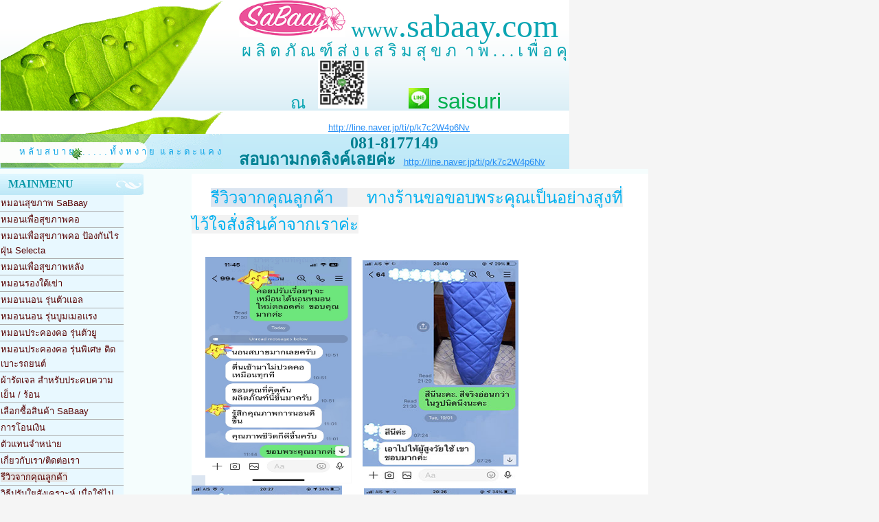

--- FILE ---
content_type: text/html; charset=tis-620
request_url: https://sabaay.tht.in/review.html
body_size: 6447
content:
<!DOCTYPE HTML PUBLIC "-//W3C//DTD HTML 4.0 Transitional//EN">
 
<html>
<head>
<TITLE> review </TITLE>

<META HTTP-EQUIV="Content-Type" CONTENT="text/html; charset=tis-620">
<META NAME="RESOURCE-TYPE" CONTENT="DOCUMENT">
<META NAME="DISTRIBUTION" CONTENT="GLOBAL">
<META NAME="AUTHOR" CONTENT="ชื่อเว็บไซต์">
<META NAME="COPYRIGHT" CONTENT="">
<META NAME="KEYWORDS" CONTENT="คำสำคัญสำหรับการค้นหา, ">
<META NAME="DESCRIPTION" CONTENT="คำแนะนำเกี่ยวกับเว็บไซต์">
<META NAME="ROBOTS" CONTENT="INDEX, FOLLOW">
<META NAME="REVISIT-AFTER" CONTENT="1 DAYS">
<META NAME="RATING" CONTENT="GENERAL">
<script type="text/javascript" src="js/jquery/jquery-1.7.2.min.js"></script>
<script type="text/javascript" src="js/jquery/jquery.cookie.js"></script>
<script type="text/javascript" src="js/jquery/jquery-ui-1.8.19.min.js"></script>
<script type="text/javascript" src="js/jquery/jquery.validate.js"></script>

<link  href='css/mytheme/mytheme.css' rel='stylesheet' type='text/css'>

<link rel="stylesheet" href="css/validate.css" type="text/css" media="screen" />
<script type="text/javascript" src="js/jquery/tblthemes.js"></script>

<link rel="stylesheet" href="css/slimbox2.css" type="text/css" media="screen" />
<script type="text/javascript" src="js/jquery/slimbox2.js"></script>

<script type="text/javascript" src="js/jquery/jquery-1.3.2.min.js"></script>
<script>var j132 = jQuery.noConflict();</script>
<script type='text/javascript' src='js/menu/ddsmoothmenu.js'></script>

<meta name="viewport" content="width=device-width, initial-scale=1">
<meta name="google-site-verification" content="8NMI9yMCXMX_2d0GvmqA3YFmN_6uyUxkYsQ43kLgIXo" />
<link rel="preload stylesheet" href="/images/index.css" as="style" type="text/css">
<style type='text/css'>P {FONT-FAMILY: Tahoma, Microsoft Sans Serif,Verdana,Helvetica;}
TD, TH, .BOD {FONT-FAMILY: Tahoma, Microsoft Sans Serif,Verdana,Helvetica; FONT-SIZE: 13px}
BODY		{FONT-FAMILY: Tahoma, Microsoft Sans Serif,Verdana,Helvetica; FONT-SIZE: 13px;;margin: 0px;}
TBODY		{FONT-FAMILY: Tahoma, Microsoft Sans Serif,Verdana,Helvetica; FONT-SIZE: 13px}
DIV	{FONT-FAMILY: Tahoma, Microsoft Sans Serif,Verdana,Helvetica; FONT-SIZE: 13px}
INPUT		{FONT-FAMILY: Tahoma, Microsoft Sans Serif,Verdana,Helvetica; FONT-SIZE: 13px}
TEXTAREA	{FONT-FAMILY: Tahoma, Microsoft Sans Serif,Verdana,Helvetica; FONT-SIZE: 13px}
body {scrollbar-face-color: #58C5E0;}A:hover { color: #08A6A3;}</style>




</head>

<body   bgcolor='#FFFFFF' text="#6E6E6E" link="#278EF5" vlink="#D40D59" alink="#08A6A3";'>
<table style="WIDTH: 829px; HEIGHT: 214px" border="0" cellspacing="0" cellpadding="0" width="829"><tbody><tr><td style="WIDTH: 324px; HEIGHT: 161px" height="161" background="/xtemplate/Travel/Travel4/bac_logo.gif" width="324"><table style="WIDTH: 100%; HEIGHT: 100%" border="0" cellspacing="0" cellpadding="0" width="100%" background="/xtemplate/Travel/Travel4/leaf.gif" height="100%"><tbody><tr><td></td></tr></tbody></table></td><td valign="center" background="/xtemplate/Travel/Travel4/bac_logo.gif" align="middle"><p align="left"><font color="#0ba5b3" size="7" face="Times New Roman">&nbsp;&nbsp;</font><img src="/images/Sabaay-Logos.jpg" style="width: 155px; height: 54px;">&nbsp;&nbsp;<span style="color: rgb(11, 165, 179); font-family: &quot;Times New Roman&quot;;"><font size="6">www</font></span><span style="color: rgb(11, 165, 179); font-family: &quot;Times New Roman&quot;; font-size: -webkit-xxx-large;">.sabaay.com</span></p><p><font color="#0ba5b3" size="5" face="LilyUPC">&nbsp; &nbsp; ผ ลิ ต ภั ณ ฑ์ ส่ ง เ ส ริ ม สุ ข ภ&nbsp; า พ . . . เ พื่ อ คุ ณ&nbsp; &nbsp;</font><img src="/images/line small.jpg" style="width: 72px; height: 72px;">&nbsp; &nbsp; &nbsp; &nbsp; &nbsp; &nbsp; &nbsp; &nbsp;<img src="/images/imgs%20line.jpg">&nbsp; &nbsp;<font color="#00b050" size="6">saisuri &nbsp;</font><a href="http://line.naver.jp/ti/p/k7c2W4p6Nv">http://line.naver.jp/ti/p/k7c2W4p6Nv</a></p></td></tr><tr><td style="WIDTH: 324px; HEIGHT: 51px" height="51" background="/xtemplate/Travel/Travel4/leaf2.gif" width="324">&nbsp;&nbsp;&nbsp;&nbsp;&nbsp;&nbsp; <font color="#09a3e6">ห ลั บ ส บ า ย . . . . . . ทั้ ง ห ง า ย&nbsp; แ ล ะ ต ะ แ ค ง</font></td><td valign="center" background="/xtemplate/Travel/Travel4/bac_button.gif" align="middle"><p align="center"><font color="#008193" size="5" face="Verdana"><b>081-8177149&nbsp;</b></font></p><p align="center"><font color="#008193" size="5" face="Verdana"><b>สอบถามกดลิงค์เลยค่ะ &nbsp;</b></font><a href="http://line.naver.jp/ti/p/k7c2W4p6Nv">http://line.naver.jp/ti/p/k7c2W4p6Nv</a><b style="color: rgb(0, 129, 147); font-family: Verdana;">&nbsp; &nbsp;&nbsp;</b></p></td></tr></tbody></table><table style="WIDTH: 828px; HEIGHT: 190px" border="0" cellspacing="0" cellpadding="0" width="828" bgcolor="#f5fdfd"><tbody><tr><td style="WIDTH: 231px" width="231" colspan="2"><img src="/images/dream/spacer.gif" width="20" height="7"></td></tr><tr><td style="WIDTH: 231px" valign="top" width="231" align="left"><table style="WIDTH: 209px; HEIGHT: 128px" border="0" cellspacing="0" cellpadding="0" width="209"><tbody><tr><td style="WIDTH: 200px; HEIGHT: 31px" height="31" background="/xtemplate/Travel/Travel4/bac_menu.gif" width="200">&nbsp;&nbsp;&nbsp;<b><font color="#0798a8" size="3" face="Times New Roman">MAINMENU</font></b></td><td style="WIDTH: 46px; HEIGHT: 31px" height="31" background="/xtemplate/Travel/Travel4/ornament_menu.gif" width="46"></td></tr><tr><td colspan="2"><p>
<link rel="stylesheet" type="text/css" media="all" href="css/menu/side.php?dty=4&dm=cmenu001&mpara=180|a|1|a|left|a||a|1|a|left|a|MS Sans Serif|a||a|560000|a|E8F8FF|a|bfbfbf|a||a|D902A3|a|FAFAFA|a||a|E4E4E4|a|ACACAC|a|13" />
<link rel="stylesheet" type="text/css" media="all" href="css/menu/top.php?dty=4&dm=cmenu001&mpara=180|a|1|a|left|a||a|1|a|left|a|MS Sans Serif|a||a|560000|a|E8F8FF|a|bfbfbf|a||a|D902A3|a|FAFAFA|a||a|E4E4E4|a|ACACAC|a|13" />
<script type="text/javascript">ddsmoothmenu.init({mainmenuid: "cmenu001v",orientation: 'v',classname: 'dmcmenu001-v',contentsource: "markup"})</script>
<div id='cmenu001v' class='dmcmenu001-v'><ul><li><A  HREF="หมอนสุขภาพSaBaay.html" > หมอนสุขภาพ SaBaay</A></li><li><A  HREF="หมอนเพื่อสุขภาพคอ.html" > หมอนเพื่อสุขภาพคอ</A></li><li><A  HREF="https://selecta-pillow.com"  target=_blank> หมอนเพื่อสุขภาพคอ ป้องกันไรฝุ่น Selecta</A></li><li><A  HREF="หมอนเพื่อสุขภาพหลัง.html" > หมอนเพื่อสุขภาพหลัง</A></li><li><A  HREF="หมอนรองใต้เข่า.html" > หมอนรองใต้เข่า</A></li><li><A  HREF="หมอนตัวแอล.html" > หมอนนอน รุ่นตัวแอล</A></li><li><A  HREF="หมอนบูมเมอแรง.html" > หมอนนอน รุ่นบูมเมอแรง</A></li><li><A  HREF="หมอนรุ่นตัวยู.html" > หมอนประคองคอ รุ่นตัวยู</A></li><li><A  HREF="หมอนรุ่นพิเศษ.html" > หมอนประคองคอ รุ่นพิเศษ ติดเบาะรถยนต์ </A></li><li><A  HREF="ผ้ารัดเจล.html" > ผ้ารัดเจล สำหรับประคบความเย็น / ร้อน </A></li><li><A  HREF="modules.php?name=Autocart" > เลือกซื้อสินค้า SaBaay </A></li><li><A  HREF="การโอนเงิน.html" > การโอนเงิน </A></li><li><A  HREF="ตัวแทนจำหน่าย.html" > ตัวแทนจำหน่าย </A></li><li><A  HREF="about_us.html" > เกี่ยวกับเรา/ติดต่อเรา</A></li><li><A  HREF="review.html" > <font style="background-color: #E4E4E4">รีวิวจากคุณลูกค้า </font></A></li><li><A  HREF="เทคนิคปรับใยสังเคราะห์.html" > วิธีปรับใยสังเคราะห์ เมื่อใช้ไปนานๆ</A></li><li><A  HREF="articles.html" > บทความกายภาพบำบัด</A></li><li><A  HREF="https://vrprehab.com/"  target=_blank> บริการทำกายภาพบำบัดที่บ้าน</A></li><li><A  HREF="https://nyromate.com/"  target=_blank> จุลินทรีย์ กำจัดกลิ่น บำบัดน้ำเสีย</A></li><li><A  HREF="https://prinslab.com"  target=_blank> รับทำเว็บไซต์</A></li><li><A  HREF="http://prin.tht.in"  target=_blank> บทความต่างๆ</A></li></ul></div></p><p>&nbsp;&nbsp;<img style="WIDTH: 187px; HEIGHT: 39px" src="/images/flowerclipart.jpg" width="202" height="59"></p><br></td></tr></tbody></table><table style="width: 231px; height: 265px;" border="0" cellspacing="0" cellpadding="0" width="208"><tbody><tr><td style="WIDTH: 200px; HEIGHT: 31px" height="31" background="/xtemplate/Travel/Travel4/bac_menu.gif" width="200"><font color="#1c829e" size="4">&nbsp; &nbsp;ตัวแทนจำหน่าย &nbsp; และ &nbsp; &nbsp; &nbsp;คลินิกกายภาพบำบัด</font></td><td style="WIDTH: 46px; HEIGHT: 31px" height="31" background="/xtemplate/Travel/Travel4/ornament_menu.gif" width="46"></td></tr><tr><td colspan="2"><br><p><img src="/images/salaya%20small.jpg" style="background-color: rgb(255, 255, 255);">&nbsp;&nbsp;<a href="http://www.pt.mahidol.ac.th/" style="background-color: rgb(255, 255, 255);">http://www.pt.mahidol.ac.th</a></p><p><b>&nbsp;<font size="2">ศูนย์กายภาพบำบัด &nbsp; &nbsp;คณะกายภาพบำบัด &nbsp;ม.มหิดล</font></b> &nbsp;<font color="#953734"> </font><font color="#ff3399">เชิงสะพานปิ่นเกล้า &nbsp; กรุงเทพฯ &nbsp; &nbsp;</font>02-433<span style="background-color: rgb(255, 255, 255);">7098 ต่อ 1</span><font style="background-color: rgb(255, 255, 255);">&nbsp;</font><font color="#ff3399" style="background-color: rgb(255, 255, 255);"> &nbsp; &nbsp; &nbsp; &nbsp; &nbsp; &nbsp; &nbsp; &nbsp; &nbsp; &nbsp; &nbsp; &nbsp; &nbsp; &nbsp;</font><span style="background-color: rgb(255, 255, 255);">จันทร์-ศุกร์ 8.00-19.00 น. &nbsp; &nbsp; &nbsp; &nbsp; &nbsp; &nbsp; &nbsp; &nbsp; &nbsp; &nbsp;เสาร์-อาทิตย์ &nbsp;8.00-16.00 น</span></p><p>&nbsp; &nbsp; &nbsp; &nbsp; &nbsp; &nbsp; &nbsp;<font color="#ff0066">ศูนย์</font><span style="background-color: rgb(255, 255, 255);"><font color="#ff0066">ศาลายา นครปฐม &nbsp; &nbsp; &nbsp; &nbsp; &nbsp; &nbsp; &nbsp; &nbsp; &nbsp; &nbsp; &nbsp; &nbsp;</font>02-4415450 ต่อ 12<font color="#ff0066">&nbsp; &nbsp; &nbsp; &nbsp; &nbsp; &nbsp; &nbsp; &nbsp; &nbsp; &nbsp; &nbsp; &nbsp; &nbsp;</font>จันทร์-ศุกร์ 8.00-18.00 น. &nbsp; &nbsp; &nbsp; &nbsp; &nbsp; &nbsp; &nbsp; &nbsp; &nbsp; &nbsp; เสาร์ &nbsp;8.00-16.00 น. &nbsp;หยุดวันอาทิตย์ &nbsp;<font color="#ff33cc">&nbsp; &nbsp;&nbsp;</font></span></p><p><span style="background-color: rgb(255, 255, 255);"><font color="#ff33cc"><br></font></span></p></td></tr></tbody></table><p>&nbsp; &nbsp;<img src="/images/pk1.jpg" width="148" height="170" style="background-color: rgb(255, 255, 255); width: 69px; height: 53px;"><span style="background-color: rgb(255, 255, 255);">&nbsp;</span><a href="http://www.pkptclinic.com/" style="background-color: rgb(255, 255, 255);">http://www.pkptclinic.com/</a></p><p><font color="#ff66cc">&nbsp;</font><font color="#cc0066"><font size="3">พีเค คลินิกกายภาพบำบัด &nbsp; </font>&nbsp;</font>&nbsp; &nbsp; &nbsp; &nbsp; &nbsp; &nbsp; &nbsp; &nbsp; &nbsp; &nbsp; 359/2-3. ซ.รอมคลองชักพระ แขวงบางขุนศรี &nbsp;บางกอกน้อย. กรุงเทพมหานคร &nbsp; &nbsp; &nbsp; &nbsp; &nbsp; &nbsp; &nbsp;02-8809445 &nbsp; &nbsp; 084-1318901 &nbsp; &nbsp; &nbsp; &nbsp; &nbsp; &nbsp; &nbsp; &nbsp;<font color="#ff0066"><font face="Arial" size="3">พีเค@GMM คลินิกกายภาพบำบัด</font> </font><font size="4">&nbsp;</font>&nbsp; ชั้น AA (13) อาคารจีเอ็มเอ็ม แกรมมี่ เพลส ถ.สุขุมวิท 21 (อโศก) &nbsp;02-6699987ต่อ 9987&nbsp;</p><p><img src="/images/kanya.jpg" style="background-color: rgb(255, 255, 255);"><span style="background-color: rgb(255, 255, 255);">&nbsp;</span><a href="http://www.kanyapt.com/" style="background-color: rgb(255, 255, 255);">http://www.kanyapt.com</a></p><p>&nbsp;<font size="4"><font color="#ff3399">กันยา คลินิกกายภาพบำบัด</font><font color="#953734"> </font>&nbsp; &nbsp;</font>&nbsp;&nbsp;</p><p>&nbsp;&nbsp;<span style="background-color: rgb(255, 255, 255);">สาขาสิรินธร </span><span style="background-color: rgb(255, 255, 255);">&nbsp;</span><span style="background-color: rgb(255, 255, 255);">&nbsp;</span><span style="background-color: rgb(255, 255, 255);">02-</span><span style="background-color: rgb(255, 255, 255);">4344111</span><span style="background-color: rgb(255, 255, 255);">&nbsp; &nbsp; &nbsp; &nbsp; &nbsp; &nbsp;</span></p><p><a href="https://www.facebook.com/kanyaptclinic/">https://www.facebook.com/kanyaptclinic/</a></p><p><span style="background-color: rgb(255, 255, 255);">&nbsp; &nbsp; &nbsp; &nbsp; &nbsp; &nbsp; &nbsp; &nbsp; &nbsp;</span></p><p><span style="background-color: rgb(255, 255, 255);">สาขาเหม่งจ๋าย &nbsp; 02-2744471-2&nbsp; &nbsp;&nbsp;</span></p><p><a href="https://th-th.facebook.com/Kanyamengjai/">https://th-th.facebook.com/Kanyamengjai/</a></p><p><span style="background-color: rgb(255, 255, 255);">&nbsp; &nbsp;</span></p><p><span style="background-color: rgb(255, 255, 255);">สาขาอุดมสุข สุขุมวิท 103&nbsp; &nbsp;โทร&nbsp; 02-1754943-4&nbsp; &nbsp;&nbsp;</span></p><p><a href="https://www.facebook.com/kanyaptudomsuk/">https://www.facebook.com/kanyaptudomsuk/</a></p><p><span style="background-color: rgb(255, 255, 255);">&nbsp;&nbsp; &nbsp; &nbsp; &nbsp; สาขาพญาไท&nbsp; 080-5751108-9</span></p><p><span style="background-color: rgb(255, 255, 255);">&nbsp;</span><a href="https://www.facebook.com/kanyaphayathai/" style="background-color: rgb(255, 255, 255);">&nbsp;https://www.facebook.com/kanyaphayathai/</a></p><p><span style="background-color: rgb(255, 255, 255);">&nbsp; &nbsp; &nbsp; &nbsp;</span><span style="background-color: rgb(255, 255, 255);">&nbsp;</span><span style="background-color: rgb(255, 255, 255);">สาขาประชาชื่น &nbsp;&nbsp;</span><span style="caret-color: rgb(102, 102, 102); color: rgb(102, 102, 102); font-family: Mitr, sans-serif; font-size: 14px; -webkit-tap-highlight-color: rgba(0, 0, 0, 0); text-size-adjust: 100%; background-color: rgb(255, 255, 255);">โทร:&nbsp;</span><a href="tel:02-591-5915" style="background-color: rgb(255, 255, 255); box-sizing: border-box; color: rgb(68, 68, 68); text-decoration-line: none; transition: color 0.2s ease-in-out 0s; outline: none; font-family: Mitr, sans-serif; font-size: 14px; -webkit-tap-highlight-color: rgba(0, 0, 0, 0); text-size-adjust: 100%;">02-591-5915</a><span style="background-color: rgb(255, 255, 255);">&nbsp; &nbsp;</span><a href="https://www.facebook.com/pg/kanya.pcc/posts/" style="background-color: rgb(255, 255, 255);">https://www.facebook.com/pg/kanya.pcc/posts/</a></p><p><span style="background-color: rgb(255, 255, 255);">&nbsp; &nbsp;สาขาเจริญราษฎร์&nbsp; &nbsp;084-656-1507&nbsp; &nbsp;</span><a href="http://www.kanyapt.com/" style="background-color: rgb(255, 255, 255);">http://www.kanyapt.com/</a></p><p>&nbsp; &nbsp; &nbsp;สาขาเพชรเกษม&nbsp; &nbsp;094-871-5557&nbsp; &nbsp;<a href="http://www.kanyapt.com/" style="background-color: rgb(255, 255, 255);">http://www.kanyapt.com/</a></p><p>&nbsp; &nbsp;สาขานครอินทร์&nbsp; 080-596-5875&nbsp; , 080-596-9175&nbsp; &nbsp;<span style="background-color: rgb(255, 255, 255);">&nbsp;</span><a href="http://www.kanyapt.com/About?branch=12" style="background-color: rgb(255, 255, 255);">&nbsp;http://www.kanyapt.com/</a></p><p style="box-sizing: border-box; clear: both; line-height: 1; margin: 0px; font-family: Tahoma, &quot;Microsoft Sans Serif&quot;, Verdana, Helvetica; caret-color: rgb(110, 110, 110); color: rgb(110, 110, 110); -webkit-text-size-adjust: auto; background-color: rgb(255, 255, 255);"></p><p style="box-sizing: border-box; clear: both; line-height: 1; margin: 0px; font-family: Tahoma, &quot;Microsoft Sans Serif&quot;, Verdana, Helvetica; caret-color: rgb(110, 110, 110); color: rgb(110, 110, 110); -webkit-text-size-adjust: auto; background-color: rgb(255, 255, 255);"><font size="2" style="box-sizing: border-box;">&nbsp; &nbsp; สาขามีนบุรี โทร<a href="tel:095-045-2496" style="box-sizing: border-box;">095-045-2496</a>,&nbsp;</font></p><p style="box-sizing: border-box; clear: both; line-height: 1; margin: 0px; font-family: Tahoma, &quot;Microsoft Sans Serif&quot;, Verdana, Helvetica; caret-color: rgb(110, 110, 110); color: rgb(110, 110, 110); -webkit-text-size-adjust: auto; background-color: rgb(255, 255, 255);"><font size="2" style="box-sizing: border-box;"><a href="tel:095-004-5146" style="box-sizing: border-box;">095- 004-5146</a>&nbsp;</font><span style="font-family: &quot;microsoft sans serif&quot;, &quot;microsoft sans serif&quot;;">&nbsp;</span><a href="http://www.kanyapt.com/About?branch=12" style="font-family: &quot;microsoft sans serif&quot;, &quot;microsoft sans serif&quot;;">&nbsp;http://www.kanyapt.com/</a></p><p>&nbsp;&nbsp;<img src="/images/C2.jpg" width="69" height="61" style="width: 64px; height: 58px;">&nbsp; &nbsp;&nbsp;<img src="/images/line small.jpg" style="background-color: rgb(255, 255, 255); width: 64px; height: 65px;"><span style="background-color: rgb(255, 255, 255);">&nbsp;</span><a href="article5.html" style="background-color: rgb(255, 255, 255);">http://sabaay.tht.in/article5.html</a></p><p><span style="color: rgb(255, 51, 153); background-color: rgb(255, 255, 255);">&nbsp;</span><span style="background-color: rgb(242, 220, 219);"><font size="2">คลินิกกายภาพบำบัดท่ามะกา&nbsp; กาญจนบุรี&nbsp; </font>&nbsp; &nbsp;&nbsp;034-543163 &nbsp; &nbsp; 081-8177149&nbsp; &nbsp; &nbsp; &nbsp; &nbsp; เปิด จันทร์-พุธ-ศุกร์ &nbsp;17.30-20.00 น</span></p><p><span style="background-color: rgb(198, 217, 240);">คลินิกกายภาพบำบัดอ่างทอง &nbsp;อ.เมือง อ่างทอง &nbsp;คุณธนภณ &nbsp;089-9019351 &nbsp; &nbsp; &nbsp;092-2678202 &nbsp; &nbsp; ผู้ผลิตและจำหน่ายสมุนไพรเพื่อการรักษา &nbsp; &nbsp; &nbsp; &nbsp; &nbsp; &nbsp;โสมสะหวัน&nbsp;</span></p><p><span style="background-color: rgb(242, 220, 219);">บัณฑิตคลินิกกายภาพบำบัดและจัดกระดูก อ.พิบูลมังสาหาร จ.อุบลราชธานี &nbsp;&nbsp;<b>&nbsp; &nbsp; &nbsp; &nbsp; &nbsp; &nbsp; &nbsp; &nbsp; &nbsp; &nbsp;</b>โทร 085-369-9977 &nbsp;Line: bunditclinic &nbsp; &nbsp; &nbsp;&nbsp;จันทร์-ศุกร์ &nbsp;16.30น.-20.00น. &nbsp; &nbsp; &nbsp; &nbsp; &nbsp; &nbsp; &nbsp; &nbsp; &nbsp;&nbsp;เสาร์ 8.00น.-20.00น. &nbsp; &nbsp; &nbsp; &nbsp; &nbsp; &nbsp; &nbsp; &nbsp; &nbsp; &nbsp; &nbsp; &nbsp; &nbsp; &nbsp;&nbsp;อาทิตย์ 8.00น.-12.00น.</span></p><p><span style="background-color: rgb(242, 220, 219);">บัณฑิตกายภาพบำบัด&nbsp; 151/2 หมู่ 8 ตรงข้าม7-11 คำนางรวย เยื้องรพ.วาริน ต.คำน้ำแซบ&nbsp; อ.วารินชำราบ อุบุลราชธานี&nbsp; &nbsp; 085-369 9977</span></p><p><span style="background-color: rgb(184, 204, 228);">ประภาพรรณ คลินิกกายภาพบำบัด &nbsp; &nbsp; &nbsp; &nbsp; &nbsp; &nbsp; &nbsp; &nbsp; &nbsp; &nbsp; &nbsp; &nbsp; 25 ถ.จามเทวี ต.เวียงเหนือ อ.เมือง ลำปาง &nbsp; &nbsp; &nbsp; &nbsp; &nbsp;082-6931469&nbsp; &nbsp; &nbsp; &nbsp; &nbsp; &nbsp; &nbsp; &nbsp; &nbsp; &nbsp; &nbsp; &nbsp; &nbsp; &nbsp; &nbsp; &nbsp; &nbsp; &nbsp; &nbsp; &nbsp; &nbsp;จันทร์ - ศุกร์ 9.00-20.00 น. &nbsp; &nbsp; &nbsp; &nbsp; &nbsp; &nbsp; &nbsp; &nbsp; &nbsp; &nbsp; &nbsp; &nbsp;เสาร์ - อาทิตย์ &nbsp;9.00-17.00 น&nbsp; &nbsp; &nbsp; &nbsp; &nbsp;</span><span style="background-color: rgb(242, 220, 219);">&nbsp;</span></p><p><span style="background-color: rgb(242, 220, 219);">เมืองกาญจน์คลินิกกายภาพบำบัด &nbsp; &nbsp; &nbsp; &nbsp; &nbsp; &nbsp; &nbsp; &nbsp; &nbsp; &nbsp;เรดซิตี้ อ.เมือง กาญจนบุรี &nbsp;&nbsp; &nbsp; &nbsp; &nbsp; &nbsp; &nbsp; &nbsp; &nbsp; &nbsp; &nbsp; &nbsp; &nbsp; &nbsp; 034-915378 &nbsp; &nbsp; 092-2960661 &nbsp; &nbsp; &nbsp; &nbsp; &nbsp; &nbsp; &nbsp; &nbsp; &nbsp; &nbsp; &nbsp; &nbsp; &nbsp; &nbsp;&nbsp;จันทร์-เสาร์ 9.00-20.00 น. &nbsp; &nbsp; &nbsp; &nbsp; &nbsp; &nbsp; &nbsp; &nbsp; &nbsp; &nbsp; &nbsp; &nbsp; &nbsp; &nbsp; &nbsp; &nbsp;อาทิตย์ 9.00-18.00 น &nbsp; &nbsp; &nbsp; &nbsp; &nbsp;&nbsp;</span></p><p><span style="background-color: rgb(184, 204, 228);">ค<font face="Microsoft Sans Serif, Verdana, Helvetica">ลินิกกายภาพบำบัดพนมทวน &nbsp; &nbsp;กาญจนบุรี &nbsp; &nbsp;</font><span style="font-family: &quot;Microsoft Sans Serif&quot;, Verdana, Helvetica;">089-4134416&nbsp; จันทร์-เสาร์ 8.30-16.00 น. &nbsp;</span></span></p><p><span style="background-color: rgb(242, 220, 219);"><br></span></p><p><span style="background-color: rgb(242, 220, 219);">คลินิกกายภาพบำบัด ปุริมกร 195 &nbsp; &nbsp; &nbsp; เลขที่40/5 หมู่ 3 ต &nbsp;ริมใต้ อ &nbsp;แม่ริม &nbsp;เชียงใหม่ &nbsp;โทร &nbsp;083-9982629 &nbsp; &nbsp; &nbsp; จ- ศ &nbsp; 16.30-20.30 &nbsp;เสาร์ &nbsp;9.00-16.00 &nbsp; อาทิตย์ &nbsp; 9.00-12.00&nbsp;</span></p><p><span style="background-color: rgb(242, 220, 219);"><br></span></p><p><span style="background-color: rgb(242, 220, 219);">คลินิกกมนพรรธน์กายภาพบำบัด &nbsp; &nbsp; &nbsp; &nbsp; &nbsp; &nbsp; &nbsp; &nbsp; &nbsp; &nbsp; &nbsp;</span><span style="background-color: rgb(242, 220, 219);">45/1 ต.ป่าสะแก อ.เดิมบางนางบวช สุพรรณบุรี</span><span style="background-color: rgb(242, 220, 219);">&nbsp; &nbsp;086-8077522 &nbsp; &nbsp;087-7662861 &nbsp; &nbsp; &nbsp; &nbsp; &nbsp; &nbsp; &nbsp; &nbsp; &nbsp; &nbsp; &nbsp;จันทร์-ศุกร์ &nbsp;16.30-20.00น. &nbsp; &nbsp; &nbsp; &nbsp; &nbsp; &nbsp; &nbsp; &nbsp; &nbsp; &nbsp; &nbsp; &nbsp; &nbsp; &nbsp;เสาร์-อาทิตย์ &nbsp;และนักขัตฤกษ์ &nbsp;6.00-20.00น</span><span style="background-color: rgb(242, 220, 219);">&nbsp;</span></p><p><span style="background-color: rgb(198, 217, 240);">อารี คลินิกกายภาพบำบัด&nbsp; 36/5 ม.1 ต.บางแก้ว&nbsp; อ.นครชัยศรี นครปฐม&nbsp; 095-595 2293&nbsp; จันทร์-เสาร์ 8.30-20.00 น &nbsp;อาทิตย์ 9.00- 16.00 น</span></p><p><span style="background-color: rgb(198, 217, 240);">P&amp;B คลินิกกายภาพบำบัด อาคารพาณิชย์ติดถนนราชพฤกษ์&nbsp; 85 หมู่ 5 ต.บางรักน้อย อ.เมือง นนทบุรี&nbsp; &nbsp;091-734 6647</span></p><p><span style="background-color: rgb(242, 220, 219);">รักษ์กายคุณ คลินิกกายภาพบำบัด&nbsp; ต.บางตลาด&nbsp; &nbsp; &nbsp; &nbsp;อ. ปากเกร็ด&nbsp; &nbsp; นนทบุรี&nbsp; &nbsp; &nbsp;02- 0007209</span><span style="background-color: rgb(219, 229, 241);">&nbsp;</span></p><p><span style="background-color: rgb(184, 204, 228);">สมพิศ คลินิกกายภาพบำบัด &nbsp; อ.เมือง &nbsp;ปัตตานี &nbsp;&nbsp;083-5128448 &nbsp; 081-9697990 </span><span style="background-color: rgb(242, 220, 219);">&nbsp;</span></p><p><span style="background-color: rgb(242, 220, 219);">คณาคลินิกกายภาพบำบัด ระยอง &nbsp; &nbsp; &nbsp; &nbsp; &nbsp; &nbsp; &nbsp; &nbsp; &nbsp;45/11 ถ.มาบยา อ.มาบตาพุด ระยอง &nbsp; &nbsp; &nbsp; &nbsp; &nbsp; &nbsp; &nbsp; &nbsp; &nbsp; &nbsp; &nbsp;094-7787575&nbsp;&nbsp; &nbsp; &nbsp; &nbsp; &nbsp; &nbsp; &nbsp; &nbsp; &nbsp; &nbsp; &nbsp; &nbsp; &nbsp; &nbsp; &nbsp; &nbsp; &nbsp; &nbsp; &nbsp;จันทร์-ศุกร์ &nbsp;9.00-21.00น. &nbsp; &nbsp; &nbsp; &nbsp; &nbsp; &nbsp; &nbsp; &nbsp; &nbsp; &nbsp; &nbsp; &nbsp;เสาร์-อาทิตย์ &nbsp;9.00-18.00น.</span></p><p><span style="background-color: rgb(242, 220, 219);">&nbsp;</span><span style="background-color: rgb(184, 204, 228);">&nbsp;ร้านนวลละออ &nbsp;สี่แยกปราณบุรี &nbsp;อ.ปราณบุรี &nbsp;ประจวบคีรีขันธ์ 032-622209 &nbsp; 089-4107365</span></p><p><span style="background-color: rgb(245, 253, 253);">&nbsp;</span><span style="background-color: rgb(242, 220, 219);">คุณพัชรี โอวาทนุพัทธ์ &nbsp;085-5162445 แผนกกายภาพบำบัด รพ.สมิติเวช ศรีนครินทร์ &nbsp; กรุงเทพ</span></p><p><span style="background-color: rgb(198, 217, 240);">ผดุงศักดิ์ กายภาพบำบัดคลินิก &nbsp;ดำเนินสะดวก ราชบุรี &nbsp; และสาขาสมุทรสงคราม &nbsp; &nbsp; &nbsp; &nbsp; &nbsp; &nbsp; &nbsp; &nbsp; &nbsp; 081-4853968</span></p><p><br></p><p><img src="/images/thaipt.gif" width="81" height="74" style="width: 65px; height: 74px;"><span style="background-color: rgb(255, 255, 255);">&nbsp;&nbsp;&nbsp;</span><a href="http://www.thaipt.org/">http://www.th</a><a href="http://www.thaipt.org/" style="background-color: rgb(255, 255, 255);">aipt.org/</a></p><p align="left">&nbsp;&nbsp; สมาคมกายภาพบำบัดแห่งประเทศไทย</p><p align="left"><br></p><p align="left">&nbsp;&nbsp;&nbsp;&nbsp;&nbsp;&nbsp;&nbsp;&nbsp;&nbsp;&nbsp;&nbsp;&nbsp;&nbsp;&nbsp;&nbsp;&nbsp;&nbsp;&nbsp;&nbsp;&nbsp;&nbsp;&nbsp;&nbsp;&nbsp; </p><p>&nbsp; <img style="WIDTH: 55px; HEIGHT: 60px" src="/images/ptcouncil.jpeg" width="74" height="60"><a href="http://www.pt.or.th/index.php">http://www.pt.or.th/index.php</a></p><p>&nbsp;&nbsp; สภากายภาพบำบัด</p><br><p align="center">&nbsp;&nbsp;&nbsp;&nbsp;&nbsp;&nbsp;</p><p>&nbsp;&nbsp;&nbsp;&nbsp;</p><p>&nbsp;&nbsp;&nbsp;&nbsp;&nbsp;&nbsp;&nbsp;&nbsp;&nbsp;&nbsp;</p><br><p>&nbsp;&nbsp;&nbsp;&nbsp;&nbsp;&nbsp;&nbsp;&nbsp;</p></td><td bgcolor="#ffffff" valign="top" align="left"> <style>#menumain { width: 300px; height: 10px; padding: 0.5em;background-color : transparent;position: absolute;z-index: 9999;}</style>
<div id='menumain' class='menudrag'></div>&nbsp;<br><div>&nbsp; &nbsp; &nbsp; &nbsp;<font color="#00b0f0" size="5"><span style="background-color: rgb(219, 229, 241);">รีวิวจากคุณลูกค้า&nbsp; &nbsp;</span><span style="background-color: rgb(242, 242, 242);">&nbsp; &nbsp; ทางร้านขอขอบพระคุณเป็นอย่างสูงที่ไว้ใจสั่งสินค้าจากเราค่ะ</span></font></div><div><font color="#00b0f0" size="5"><span style="background-color: rgb(219, 229, 241);"><br></span></font></div><div><font color="#00b0f0"><span style="background-color: rgb(219, 229, 241);">&nbsp; &nbsp; &nbsp;</span></font><img src="/images/review1.jpg" class="" style="width: 213px; height: 330px;">&nbsp; &nbsp;&nbsp;<img src="/images/review2.jpg" class="" style="width: 227px; height: 325px;">&nbsp; &nbsp;&nbsp;<img src="/images/review3.jpg" class="" style="width: 219px; height: 325px;">&nbsp; &nbsp; &nbsp; &nbsp;&nbsp;<img src="/images/review4.jpg" class="" style="width: 221px; height: 321px;">&nbsp; &nbsp;</div><br><br><div><img src="/images/review5.jpg" class="" style="width: 244px; height: 368px;">&nbsp; &nbsp;&nbsp;<img src="/images/review6.jpg" class="" style="width: 233px; height: 364px;">&nbsp; &nbsp; &nbsp;<img src="/images/review7.jpg" class="" style="width: 243px; height: 340px;">&nbsp; &nbsp;&nbsp;<img src="/images/review8.jpg" class="" style="width: 230px; height: 354px;">&nbsp;&nbsp;</div><br><br><div><img src="/images/review9.jpg" class="" style="width: 214px; height: 335px;">&nbsp; &nbsp;&nbsp;<img src="/images/review10.jpg" class="" style="width: 222px; height: 325px;">&nbsp; &nbsp;&nbsp;<img src="/images/review11.jpg" class="" style="width: 223px; height: 325px;">&nbsp; &nbsp; &nbsp;&nbsp;<img src="/images/review12.jpg" class="" style="width: 210px; height: 320px;"></div><br><div><img src="/images/review13.jpg" class="" style="width: 248px; height: 328px;">&nbsp; &nbsp; &nbsp;&nbsp;<img src="/images/review14.jpg" class="" style="width: 231px; height: 317px;">&nbsp; &nbsp; &nbsp;<img src="/images/review15.jpg" class="" style="width: 233px; height: 324px;">&nbsp; &nbsp; &nbsp;<img src="/images/review16.jpg" class="" style="width: 236px; height: 360px;">&nbsp;&nbsp;</div><br><br><div><img src="/images/review17.jpg" class="" style="width: 232px; height: 345px;">&nbsp; &nbsp; &nbsp;<img src="/images/review18.jpg" class="" style="width: 223px; height: 384px;">&nbsp; &nbsp; &nbsp;&nbsp;<img src="/images/review19.jpg" class="" style="width: 230px; height: 345px;">&nbsp; &nbsp; &nbsp; &nbsp;<img src="/images/S__67600395.jpg" class="" style="width: 218px; height: 321px;">&nbsp; &nbsp; &nbsp;<img src="/images/S__84795400.jpg" class="" style="width: 179px; height: 318px;">&nbsp; &nbsp; &nbsp;<img src="/images/review1.jpg"><img src="/images/review1.jpg">&nbsp;&nbsp;<img src="/images/review1.jpg">&nbsp;&nbsp;<img src="/images/review1.jpg"></div><div><img src="/images/review111.jpg" class="selectme" style="width: 234px; height: 398px;"></div><br><br><br><br><br> &nbsp; &nbsp; &nbsp; &nbsp; &nbsp; &nbsp;&nbsp;&nbsp; &nbsp; &nbsp; &nbsp; &nbsp; &nbsp; &nbsp; &nbsp; &nbsp; &nbsp; &nbsp; &nbsp; &nbsp; &nbsp; &nbsp; &nbsp; &nbsp; &nbsp; &nbsp; &nbsp; &nbsp; &nbsp; &nbsp; &nbsp; &nbsp; &nbsp; &nbsp; &nbsp; &nbsp; &nbsp; &nbsp; &nbsp; &nbsp; &nbsp; &nbsp; &nbsp; &nbsp; &nbsp; &nbsp; &nbsp; &nbsp; &nbsp; &nbsp; &nbsp; &nbsp; &nbsp; &nbsp; &nbsp; &nbsp; &nbsp; &nbsp; &nbsp; &nbsp; &nbsp; &nbsp; &nbsp; &nbsp; &nbsp; &nbsp; &nbsp; &nbsp; &nbsp; &nbsp; &nbsp; &nbsp; &nbsp; &nbsp; &nbsp; &nbsp; &nbsp; &nbsp; &nbsp; &nbsp; &nbsp; &nbsp; &nbsp; &nbsp; &nbsp; &nbsp;</td></tr><tr><td style="WIDTH: 231px" width="231" colspan="2"><img src="about:blank/images/dream/spacer.gif" width="20" height="7"></td></tr><tr><td bgcolor="#ffffff" colspan="2" align="right">Copyright @ 2007, By : <b><u>Sabaay.tht.in </u></b></td></tr></tbody></table> <script defer src="https://static.cloudflareinsights.com/beacon.min.js/vcd15cbe7772f49c399c6a5babf22c1241717689176015" integrity="sha512-ZpsOmlRQV6y907TI0dKBHq9Md29nnaEIPlkf84rnaERnq6zvWvPUqr2ft8M1aS28oN72PdrCzSjY4U6VaAw1EQ==" data-cf-beacon='{"version":"2024.11.0","token":"5a09cef281934dc4b868389f8572664c","r":1,"server_timing":{"name":{"cfCacheStatus":true,"cfEdge":true,"cfExtPri":true,"cfL4":true,"cfOrigin":true,"cfSpeedBrain":true},"location_startswith":null}}' crossorigin="anonymous"></script>


--- FILE ---
content_type: text/css
request_url: https://sabaay.tht.in/images/index.css
body_size: 786
content:
*{box-sizing:border-box}h1,h2,h3,h4,h5,h6,p,strong{font-weight:400;line-height:1;margin:0}body{background-color:#f5f5f5;margin:0;padding:0}@media only screen and (max-width:1024px){input[type=checkbox]{box-sizing:border-box;display:none;transition:all .3s}input[type=checkbox]:checked~.icon-toggle>.diagonal.top{box-sizing:border-box;margin-top:11px;transform:rotate(135deg);transition:all .3s}input[type=checkbox]:checked~.icon-toggle>.horizontal{box-sizing:border-box;margin-top:9px;opacity:0;transition:all .3s}input[type=checkbox]:checked~.icon-toggle>.diagonal.below{box-sizing:border-box;margin-top:-24px;transform:rotate(-135deg);transition:all .3s}input[type=checkbox]:checked~#sidebar-wrap{transform:translateX(0)}.icon-toggle{cursor:pointer;height:25px;position:absolute;right:20px;top:17.5px;transition:all .3s;width:30px;z-index:99}.icon-toggle .spinner{background-color:#b3b3b3;height:5px;width:100%}.icon-toggle .diagonal.top,.icon-toggle .horizontal{box-sizing:border-box;float:left;position:relative;transition:all .3s}.icon-toggle .horizontal{margin:5px 0}.icon-toggle .diagonal.below{box-sizing:border-box;float:left;position:relative;transition:all .3s}#sidebar-wrap{background:#fff;height:auto;left:0;padding-top:50px;position:absolute;top:0;transform:translateY(-100%);transition:transform .25s ease-in-out;width:100%;z-index:98}#sidebar-wrap ul.sidebar-inner{font-size:1.1em;margin:0;padding:0;text-align:right}#sidebar-wrap ul.sidebar-inner li{border-bottom:1px solid #e3e3e3;cursor:pointer;font-weight:400;list-style:none;padding:10px 15px}#sidebar-wrap ul.sidebar-inner li:last-child{border:0}#sidebar-wrap ul.sidebar-inner li a{color:#646464;text-decoration:none}#sidebar-wrap ul.sidebar-inner li ul.children{padding:0 15px 0 0}}header.site-header{align-items:center;display:flex;position:relative}header.site-header .hero-banner-wrap picture{display:flex}header.site-header .hero-branding-wrap{color:#646464;display:flex;flex-wrap:wrap;justify-content:center;position:absolute;text-align:center}header.site-header .hero-branding-wrap img{height:52px;width:150px}header.site-header .hero-branding-wrap .hero-headline h1{margin:10px 0 3px}header.site-header .hero-branding-wrap .hero-headline h2 p{line-height:1.4}@media screen and (max-width:639px){header.site-header .hero-banner-wrap picture img{height:auto;width:100%}header.site-header .hero-branding-wrap .hero-headline h1{font-size:1.2em}header.site-header .hero-branding-wrap .hero-headline h2{font-size:1em}}@media screen and (min-width:1025px){header.site-header{margin:0 auto;width:1000px}header.site-header nav.main-navigation.mobile{display:none}header.site-header .hero-banner-wrap picture img{height:250px;width:1000px}header.site-header .hero-branding-wrap{left:10%;width:335px}header.site-header .hero-branding-wrap img{height:52px;width:150px}header.site-header .hero-branding-wrap .hero-headline h1{font-size:1.2em}header.site-header .hero-branding-wrap .hero-headline h2{font-size:1em}}@media screen and (max-width:639px){section.main-area-wrap nav.site-menu{display:none}section.main-area-wrap main.site-main{height:auto;padding:20px 15px;width:100%}section.main-area-wrap main.site-main .menudrag.ui-draggable{display:none}section.main-area-wrap main.site-main p{font-size:1.2em;line-height:1.5}}@media screen and (min-width:1025px){section.main-area-wrap{display:flex;margin:0 auto;width:1000px}section.main-area-wrap main.site-main{background-color:#fff;padding:30px;width:780px}section.main-area-wrap main.site-main .menudrag.ui-draggable{display:none}section.main-area-wrap main.site-main p{font-size:1.1em;line-height:1.5}}nav.side-menu{background-color:#e6e6e6}@media screen and (max-width:639px){section.main-area-wrap nav.side-menu{display:none}}@media screen and (min-width:1025px){nav.side-menu{min-height:450px;padding:20px 15px;width:220px}nav.side-menu .dmcmenudef-v ul{font-size:1.1em;width:100%}nav.side-menu .dmcmenudef-v ul li{line-height:1.5}}footer.site-footer{align-items:center;background-color:#646464;color:#fff;display:flex;font-size:.9em;height:50px;justify-content:center;margin:0 auto}@media screen and (min-width:1025px){footer.site-footer{width:1000px}}

--- FILE ---
content_type: text/css;charset=UTF-8
request_url: https://sabaay.tht.in/css/menu/side.php?dty=4&dm=cmenu001&mpara=180|a|1|a|left|a||a|1|a|left|a|MS%20Sans%20Serif|a||a|560000|a|E8F8FF|a|bfbfbf|a||a|D902A3|a|FAFAFA|a||a|E4E4E4|a|ACACAC|a|13
body_size: 248
content:
.dmcmenu001-v ul{
margin: 0;
padding: 0;
width: 180px; /* Main Menu Item widths */
list-style-type: none;
font: 13px MS Sans Serif, Microsoft Sans Serif,Helvetica;
overflow: visible;
}
 
.dmcmenu001-v ul li{
position: relative;
}

/* Top level menu links style */
.dmcmenu001-v ul li a{
display: block;
padding: 6px;
text-decoration: none;
padding: 1px;
border-bottom:1px solid #ACACAC;
text-align: ;
}

.dmcmenu001-v ul li a:link, .dmcmenu001-v ul li a:visited, .dmcmenu001-v ul li a:active{
background: #E8F8FF; /*background of menu items (default state)*/
color: #560000;
background-image: url('//');background-repeat: repeat-x;
}


.dmcmenu001-v ul li a:hover{
background: #FAFAFA; /*background of menu items during onmouseover (hover state)*/
background-image: url('//');background-repeat: repeat-x;
color: #D902A3;
}

/*Sub level menu items */
.dmcmenu001-v ul li ul{
position: absolute;
width: 180px; /*Sub Menu Items width */
top: 0;
font-weight: normal;
visibility: hidden;
background: #bfbfbf; /*background of menu items (default state)*/
}

 
/* Holly Hack for IE \*/
* html .dmcmenu001-v ul li { float: left; height: 1%; }
* html .dmcmenu001-v ul li a { height: 1%; }
/* End */

--- FILE ---
content_type: text/css;charset=UTF-8
request_url: https://sabaay.tht.in/css/menu/top.php?dty=4&dm=cmenu001&mpara=180|a|1|a|left|a||a|1|a|left|a|MS%20Sans%20Serif|a||a|560000|a|E8F8FF|a|bfbfbf|a||a|D902A3|a|FAFAFA|a||a|E4E4E4|a|ACACAC|a|13
body_size: 559
content:
.dmcmenu001{
font: 13px MS Sans Serif, Microsoft Sans Serif,Helvetica;
width: 100%;
}

.dmcmenu001 ul{
z-index:100;
margin: 0;
padding: 0;
list-style-type: none;
}

/*Top level list items*/
.dmcmenu001 ul li{
position: relative;
display: inline;
float: left;
text-align: left;
}

/*Top level menu link items style*/
.dmcmenu001 ul li a{
display: block;
background: #E8F8FF; /*background of menu items (default state)*/
background-image: url(//'');background-repeat: repeat-x;
color: #560000;
padding: 1px 10px;
border-right: 1px solid #ACACAC;
text-decoration: none;
width: }

* html .dmcmenu001 ul li a{ /*IE6 hack to get sub menu links to behave correctly*/
display: inline-block;
}

.dmcmenu001 ul li a:link, .dmcmenu001 ul li a:visited{
color: #560000;
}

.dmcmenu001 ul li a:hover{
background: #FAFAFA;
color: #D902A3;
background-image: url('//');background-repeat: repeat-x;
}
	
/*1st sub level menu*/
.dmcmenu001 ul li ul{
position: absolute;
left: 0;
display: none; /*collapse all sub menus to begin with*/
visibility: hidden;
}

/*Sub level menu list items (undo style from Top level List Items)*/
.dmcmenu001 ul li ul li{
display: list-item;
float: none;
}

/*All subsequent sub menu levels vertical offset after 1st level sub menu */
.dmcmenu001 ul li ul li ul{
top: 0;
}

/* Sub level menu links style */
.dmcmenu001 ul li ul li a{
font: normal 13px MS Sans Serif,,Microsoft Sans Serif,Helvetica;
width: 180px; /*width of sub menus*/
padding: 5px;
margin: 0;
border-top-width: 0;
border-right: none;
border-bottom:1px solid #ACACAC;
background: #bfbfbf;
background-image: url('//');background-repeat: repeat-x;
}

/* Holly Hack for IE \*/
* html .dmcmenu001{height: 1%;} /*Holly Hack for IE7 and below*/


/* ######### CSS classes applied to down and right arrow images  ######### */

.downarrowclass{
position: absolute;
top: 12px;
right: 7px;
}

.rightarrowclass{
position: absolute;
top: 6px;
right: 5px;
}

/* ######### CSS for shadow added to sub menus  ######### */

.ddshadow{ /*shadow for NON CSS3 capable browsers*/
position: absolute;
left: 0;
top: 0;
width: 0;
height: 0;
background: silver;
}

.toplevelshadow{ /*shadow opacity for NON CSS3 capable browsers. Doesn't work in IE*/
opacity: 0.8;
}